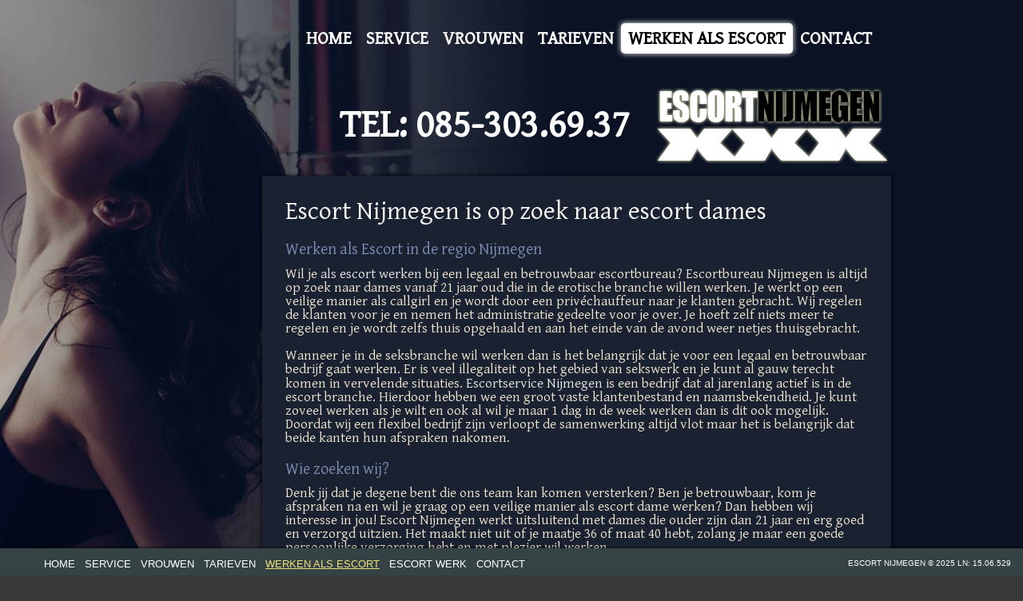

--- FILE ---
content_type: text/html; charset=UTF-8
request_url: https://www.escortnijmegen.xxx/werken-als-escort
body_size: 4234
content:
<!DOCTYPE html>
<html lang="nl">
<head>
	<meta charset="utf-8">
	<meta http-equiv="X-UA-Compatible" content="IE=edge">
	<meta name="viewport" content="width=device-width, initial-scale=1">
	<meta name="description" content="Wil je als escort werken bij een legaal en betrouwbaar escortbureau? Escortbureau Nijmegen is altijd op zoek naar dames vanaf 21 jaar oud die in de erotische branche willen werken.">
	<meta name="robots" content="index,follow,noarchive" />
	<meta name="author" content="Escort Nijmegen">
	<title>Werken als Callgirl bij Escort Nijmegen XXX</title>
	<link rel="shortcut icon" href="https://www.escortnijmegen.xxx/assets/favicon-bunny.png" />
	<link rel="canonical" href="https://www.escortnijmegen.xxx/werken-als-escort" />
	<link href="https://www.escortnijmegen.xxx/assets/_responsive/_css/bootstrap.min.css" rel="stylesheet">
	<link href="https://www.escortnijmegen.xxx/assets/_responsive/escortnijmegen.xxx/css/style.css" rel="stylesheet" />
	<link href='https://fonts.googleapis.com/css?family=Gentium+Basic' rel='stylesheet' type='text/css'>
	<!-- HTML5 shim and Respond.js for IE8 support of HTML5 elements and media queries -->
	<!--[if lt IE 9]>
	  <script src="https://oss.maxcdn.com/html5shiv/3.7.2/html5shiv.min.js"></script>
	  <script src="https://oss.maxcdn.com/respond/1.4.2/respond.min.js"></script>
	<![endif]-->
	<script type="text/javascript" language="javascript">
		var trigger = true;
	</script>
	</head>

<body>
		
		<nav class="navbar navbar-inverse">
		<div class="container">
			<div class="navbar-header">
				<button type="button" class="navbar-toggle collapsed" data-toggle="collapse" data-target="#navbar" aria-expanded="false" aria-controls="navbar">
					<span class="sr-only">Toggle navigation</span>
					<span class="icon-bar"></span>
					<span class="icon-bar"></span>
					<span class="icon-bar"></span>
				</button>
			</div>
			<div id="navbar" class="collapse navbar-collapse">
				<ul class="nav navbar-nav pull-right">
											<li><a href="https://www.escortnijmegen.xxx/" title="Escort Nijmegen">Home</a></li>
											<li><a href="https://www.escortnijmegen.xxx/service" title="Escort Nijmegen XXX">Service</a></li>
											<li><a href="https://www.escortnijmegen.xxx/vrouwen" title="Vrouwen Escort Nijmegen">Vrouwen</a></li>
											<li><a href="https://www.escortnijmegen.xxx/tarieven" title="Escort Nijmegen Tarieven">Tarieven</a></li>
											<li class="active"><a href="https://www.escortnijmegen.xxx/werken-als-escort" title="Werken bij Escort Nijmegen">Werken als Escort</a></li>
											<li><a href="https://www.escortnijmegen.xxx/contact" title="Contact met Escort Nijmegen XXX">Contact</a></li>
									</ul>
			</div><!--/.nav-collapse -->
		</div>
	</nav>
	
	<div class="container">
		<div class="row">
			<div class="col-sm-7 col-md-8">
				<div class="call_us">TEL: <span><a rel="nofollow" href="tel:+31853036937">085-303.69.37</a></span></div>
			</div>
			<div class="col-sm-5 col-md-4 logo">
				<h1><a href="https://www.escortnijmegen.xxx/" title="Escort Nijmegen"><img class="logo_img" src="https://www.escortnijmegen.xxx/assets/_responsive/escortnijmegen.xxx/img/escortnijmegen.xxx.png" alt="Escort Nijmegen" /><span>Escort Nijmegen</span></a></h1>
			</div>
		</div>
	</div>
		<div class="container">
		<div class="row">
			<div class="col-sm-0 col-md-2">
				<!-- left side -->
			</div>
			<div class="col-sm-12 col-md-10">
				<!-- content -->
				<section>
					<article class="text_box">
						<h2>Escort Nijmegen is op zoek naar escort dames</h2>
						<h3>Werken als Escort in de regio Nijmegen</h3>

<p>Wil je <a href="https://www.escortwerk.nl/" target="_blank" title="Werken als Escort">als escort werken</a> bij een legaal en betrouwbaar escortbureau? Escortbureau Nijmegen is altijd op zoek naar dames vanaf 21 jaar oud die in de erotische branche willen werken. Je werkt op een veilige manier als callgirl en je wordt door een priv&eacute;chauffeur naar je klanten gebracht. Wij regelen de klanten voor je en nemen het administratie gedeelte voor je over. Je hoeft zelf niets meer te regelen en je wordt zelfs thuis opgehaald en aan het einde van de avond weer netjes thuisgebracht.</p>

<p>Wanneer je in de seksbranche wil werken dan is het belangrijk dat je voor een legaal en betrouwbaar bedrijf gaat werken. Er is veel illegaliteit op het gebied van sekswerk en je kunt al gauw terecht komen in vervelende situaties. <a href="https://www.escortnijmegen.xxx/" title="Escortbureau Nijmegen">Escortservice Nijmegen</a> is een bedrijf dat al jarenlang actief is in de escort branche. Hierdoor hebben we een groot vaste klantenbestand en naamsbekendheid. Je kunt zoveel werken als je wilt en ook al wil je maar 1 dag in de week werken dan is dit ook mogelijk. Doordat wij een flexibel bedrijf zijn verloopt de samenwerking altijd vlot maar het is belangrijk dat beide kanten hun afspraken nakomen.</p>

<h3>Wie zoeken wij?</h3>

<p>Denk jij dat je degene bent die ons team kan komen versterken? Ben je betrouwbaar, kom je afspraken na en wil je graag op een veilige manier als escort dame werken? Dan hebben wij interesse in jou! Escort Nijmegen werkt uitsluitend met dames die ouder zijn dan 21 jaar en erg goed en verzorgd uitzien. Het maakt niet uit of je maatje 36 of maat 40 hebt, zolang je maar een goede persoonlijke verzorging hebt en met plezier wil werken.<br />
<br />
Je kunt hieronder het contact formulier invullen als je serieus interesse hebt in een kennismakingsgesprek. Na het gesprek en een wederzijdse klik ben je van harte welkom in ons team.</p>
					</article>
					<br>
					<a name="signupform"></a>
					<article class="text_box">
						<h2 style="margin-bottom:25px;">Aanmeld formulier werken bij Escort Nijmegen</h2>
								<div class="suffix_1">
		<form action="#signupform" method="post" id="signup" enctype="multipart/form-data">
			<h3>Persoonlijke gegevens</h3>
			<p>
				<label for="sex" class="req">Geslacht:</label><br />
				<select name="sex" class="input-text-02" style="width:200px;" id="sex">
					<option value="">Selecteer Geslacht</option>
					<option value="male" >Man</option>
					<option value="female" >Vrouw</option>
					<option value="trans" >Transgender</option>
				</select>
							</p>
			<p>
				<label for="firstname" class="req">Voornaam:</label><br />
				<input type="text" size="30" name="firstname" value="" class="input-text-02" id="firstname" maxlength="50" />
							</p>
			<p>
				<label for="lastname" class="req">Achternaam:</label><br />
				<input type="text" size="30" name="lastname" value="" class="input-text-02" id="lastname" maxlength="50" />
							</p>
			<p>
				<label for="tel" class="req">Telefoonnummer:</label><br />
				<input type="text" size="15" name="tel" value="" class="input-text-02" id="tel" maxlength="15" />
							</p>
			<p>
				<label for="email" class="req">Email:</label><br />
				<input type="text" size="30" name="email" value="" class="input-text-02" id="email" maxlength="255" />
							</p>
			<p>
				<label for="city" class="req">Woonplaats:</label><br />
				<input type="text" size="30" name="city" value="" class="input-text-02" id="city" maxlength="100" />
							</p>
			<p>
				<label for="age" class="req">Leeftijd:</label><br />
				<input type="text" size="5" name="age" value="" class="input-text-02" id="age" maxlength="2" /> Jaar
							</p>
			<p>
				<label for="lenght" class="req">Lengte:</label><br />
				<input type="text" size="5" name="lenght" value="" class="input-text-02" id="lenght" maxlength="4" /> Meter
							</p>
			<p>
				<label for="weight" class="req">Gewicht:</label><br />
				<input type="text" size="5" name="weight" value="" class="input-text-02" id="weight" maxlength="3" /> KG
							</p>
			<p>
				<label for="reason" class="req">Reden Inschrijving:</label><br />
				<textarea name="reason" class="input-text-02" id="reason" style="width:100%" rows="10"></textarea>
							</p>
			
			<h3>Voeg een foto van jezelf toe, alleen .jpg bestanden</h3>
			<p>
				<label for="foto1" class="req">Foto:</label><br />
				<input type="file" name="foto1" size="50" class="input-text-02" id="foto1" />
				<br /><span class="smaller err">Foto van jezelf meesturen is verplicht</span>			</p>
			<!--
			<h3>Upload kopie paspoort / identiteitskaart (geen rijbewijs) alleen .jpg bestanden?</h3>
			<p>
				<label for="passport" class="req">Kopie paspoort / indentiteitskaart:</label><br />
				<input type="file" name="passport" size="50" class="input-text-02" id="passport" />
				<br /><span class="smaller err">Kopie van je paspoort meesturen is verplicht<span>			</p>
			-->
			<p>
				<label for="captcha" class="req">Hoeveel is drie plus vijf?:</label><br />
				<input type="text" size="30" name="captcha" value="" class="input-text-02" id="captcha" maxlength="255" />
							</p>
			<input type="hidden" name="signup" value="create" />
			<a class="more animated_shadow prim-bg-color sec-fg-color hover-color btn btn-primary cta-rounded" onclick="document.getElementById('signup').submit();" href="javascript:void(0);" title="Aanmelden"><span>Aanmelden</span></a>
		</form>
	</div>

					</article>
					<div class="clear"></div>
				</section>
			</div>
		</div>
	</div>
	<br>
	
				<div class="container">
		<aside id="content" class="text_box">
			<h2>Werken voor een legaal escortbureau</h2>			<h3>Escort Nijmegen is een vergund en legaal bureau</h3>

<p>Doordat Escortbureau Nijmegen in het bezit is van een vergunning betekent het dat je voor een betrouwbaar escortbureau gaat werken. De escortdames die werkzaam zijn bij Escort Nijmegen werken onder de opting-in regeling. Dit betekent dat het administratie gedeelte voor je uit handen wordt genomen, en dat je zelf geen belasting meer hoeft te betalen over je verdiensten want dit is er al vanaf getrokken. Aan de andere kant zit je niet vast aan een contract en ben je vrij om te stoppen wanneer je wil.</p>			<div class="regio col-xs-12 col-sm-6">
				<h3>Escort Service in regio Nijmegen</h3>
				<ul class="regio">
											<li><a href="https://www.escortnijmegen.xxx/berg-en-dal" title="Escort Service Berg en Dal">Escort Berg en Dal</a></li>
											<li><a href="https://www.escortnijmegen.xxx/beuningen" title="Escort Service Beuningen">Escort Beuningen</a></li>
											<li><a href="https://www.escortnijmegen.xxx/boxmeer" title="Escort Service Boxmeer">Escort Boxmeer</a></li>
											<li><a href="https://www.escortnijmegen.xxx/dodewaard" title="Escort Service Dodewaard">Escort Dodewaard</a></li>
											<li><a href="https://www.escortnijmegen.xxx/escort-doetinchem" title="Escort Service Doetinchem">Escort Doetinchem</a></li>
											<li>Escort Doorwerth</li>
											<li><a href="https://www.escortnijmegen.xxx/druten" title="Escort Service Druten">Escort Druten</a></li>
											<li><a href="https://www.escortnijmegen.xxx/duiven" title="Escort Service Duiven">Escort Duiven</a></li>
											<li><a href="https://www.escortnijmegen.xxx/ede" title="Escort Service Ede">Escort Ede</a></li>
											<li><a href="https://www.escortnijmegen.xxx/eerbeek" title="Escort Service Eerbeek">Escort Eerbeek</a></li>
											<li>Escort Elst</li>
											<li><a href="https://www.escortnijmegen.xxx/gennep" title="Escort Service Gennep">Escort Gennep</a></li>
											<li>Escort Groesbeek</li>
											<li>Escort Huissen</li>
											<li><a href="https://www.escortnijmegen.xxx/malden" title="Escort Service Malden">Escort Malden</a></li>
											<li><a href="https://www.escortnijmegen.xxx/oss" title="Escort Service Oss">Escort Oss</a></li>
											<li>Escort Renkum</li>
											<li><a href="https://www.escortnijmegen.xxx/uden" title="Escort Service Uden">Escort Uden</a></li>
											<li><a href="https://www.escortnijmegen.xxx/velp" title="Escort Service Velp">Escort Velp</a></li>
											<li><a href="https://www.escortnijmegen.xxx/wageningen" title="Escort Service Wageningen">Escort Wageningen</a></li>
											<li><a href="https://www.escortnijmegen.xxx/wijchen" title="Escort Service Wijchen">Escort Wijchen</a></li>
											<li><a href="https://www.escortnijmegen.xxx/zaltbommel" title="Escort Service Zaltbommel">Escort Zaltbommel</a></li>
											<li><a href="https://www.escortnijmegen.xxx/zevenaar" title="Escort Service Zevenaar">Escort Zevenaar</a></li>
									</ul>
			</div>
			<div class="nederland col-xs-12 col-sm-6">
				<h3>Escort Service door heel Nederland</h3>
				<ul class="nederland">
											<li><a href="https://www.escortnijmegen.xxx/almelo" title="Escort Service Almelo">Escort Almelo</a></li>
											<li><a href="https://www.escortnijmegen.xxx/amersfoort" title="Escort Service Amersfoort">Escort Amersfoort</a></li>
											<li><a href="https://www.escortnijmegen.xxx/amsterdam" title="Escort Service Amsterdam">Escort Amsterdam</a></li>
											<li><a href="https://www.escortnijmegen.xxx/apeldoorn" title="Escort Service Apeldoorn">Escort Apeldoorn</a></li>
											<li><a href="https://www.escortnijmegen.xxx/arnhem" title="Escort Service Arnhem">Escort Arnhem</a></li>
											<li><a href="https://www.escortnijmegen.xxx/barneveld" title="Escort Service Barneveld">Escort Barneveld</a></li>
											<li><a href="https://www.escortnijmegen.xxx/breda" title="Escort Service Breda">Escort Breda</a></li>
											<li><a href="https://www.escortnijmegen.xxx/den-bosch" title="Escort Service Den Bosch">Escort Den Bosch</a></li>
											<li><a href="https://www.escortnijmegen.xxx/den-haag" title="Escort Service Den Haag">Escort Den Haag</a></li>
											<li><a href="https://www.escortnijmegen.xxx/doetinchem" title="Escort Service Doetinchem">Escort Doetinchem</a></li>
											<li><a href="https://www.escortnijmegen.xxx/eindhoven" title="Escort Service Eindhoven">Escort Eindhoven</a></li>
											<li><a href="https://www.escortnijmegen.xxx/helmond" title="Escort Service Helmond">Escort Helmond</a></li>
											<li><a href="https://www.escortnijmegen.xxx/maastricht" title="Escort Service Maastricht">Escort Maastricht</a></li>
											<li><a href="https://www.escortnijmegen.xxx/nijmegen" title="Escort Service Nijmegen">Escort Nijmegen</a></li>
											<li><a href="https://www.escortnijmegen.xxx/rotterdam" title="Escort Service Rotterdam">Escort Rotterdam</a></li>
											<li><a href="https://www.escortnijmegen.xxx/tilburg" title="Escort Service Tilburg">Escort Tilburg</a></li>
											<li><a href="https://www.escortnijmegen.xxx/utrecht" title="Escort Service Utrecht">Escort Utrecht</a></li>
											<li><a href="https://www.escortnijmegen.xxx/venlo" title="Escort Service Venlo">Escort Venlo</a></li>
									</ul>
			</div>
			<div class="clear"></div>
		</aside>
	</div>		


	
	<!-- footer -->
	<footer class="footer">
		<div class="container-fluid">
			<nav>
				<ul>
											<li><a href="https://www.escortnijmegen.xxx/" title="Escort Nijmegen">Home</a></li>
											<li><a href="https://www.escortnijmegen.xxx/service" title="Escort Nijmegen XXX">Service</a></li>
											<li><a href="https://www.escortnijmegen.xxx/vrouwen" title="Vrouwen Escort Nijmegen">Vrouwen</a></li>
											<li><a href="https://www.escortnijmegen.xxx/tarieven" title="Escort Nijmegen Tarieven">Tarieven</a></li>
											<li class="active"><a href="https://www.escortnijmegen.xxx/werken-als-escort" title="Werken bij Escort Nijmegen">Werken als Escort</a></li>
											<li><a href="https://www.escortnijmegen.xxx/escort-werk" title="Wat is escort werk?">Escort Werk</a></li>
											<li><a href="https://www.escortnijmegen.xxx/contact" title="Contact met Escort Nijmegen XXX">Contact</a></li>
									</ul>
			</nav>
			<div class="copy">
				Escort Nijmegen &copy; 2025 LN: 15.06.529
			</div>
		</div>
	</footer><br>
	<div class="container-fluid text-center">
		<p><a rel="nofollow" href="https://www.escortbureaus.nl/" target="_blank" title="Escortbureaus.nl"><img src="https://www.escortbureaus.nl/assets/banners/escortbureausnl_336_280.jpg" alt="Escortbureaus.nl"></a></p>
		<p><a class="text-white" rel="nofollow" href="https://www.tippelstraat.nl/" title="Social Media Platform" target="_blank"><img class="img-responsive" style="margin:0 auto;" src="/banners/tippelstraat.nl/728x90-2.gif" alt="Tippelstraat" /></a></p>
	</div>


	
	
	<script src="https://ajax.googleapis.com/ajax/libs/jquery/1.11.2/jquery.min.js"></script>
	<script src="https://www.escortnijmegen.xxx/assets/_responsive/_js/bootstrap.min.js"></script>
	<script src="https://www.escortnijmegen.xxx/assets/_responsive/_js/ie10-viewport-bug-workaround.js"></script>
	<script src="https://www.escortnijmegen.xxx/assets/_responsive/escortnijmegen.xxx/js/custom.js"></script>
          </body>
</html>

--- FILE ---
content_type: text/css
request_url: https://www.escortnijmegen.xxx/assets/_responsive/escortnijmegen.xxx/css/style.css
body_size: 620
content:
@import url("../../_css/default.css");
body {background:#37393a;color: #EFE7D2}
h3,h6{color:#7c8eb5}
a:hover {color:#F0DD7E}
.call_us{color:#ffffff;}
.call_us a{color:#ffffff;}
.thumbnail .name{color:#ffffff;}
.thumbnail:hover{text-decoration:none;}
.thumbnail:hover span{color:#ffffff;}
.thumbnail:hover .name{color:#F0DD7E}
aside nav li{float:right;}
aside nav a{color:#000000;}
aside nav a:hover{ color:#ffffff;}
.text_box{background:#1a2130}
.sms .article_inner{background:#F0DD7E;}
.sms .example{color:#AE442A;}
.stats strong{color:#F0DD7E;}
.price strong{color:#F0DD7E;}
.published{color:#F0DD7E}
footer nav ul li a{color:#000000}
footer nav ul li a:hover, footer nav  ul li.active a{color:#000000;text-decoration:underline}
footer .copy{color:#000000;}
footer .copy a{color:#000000;}

@media (min-width: 768px) {
	body {background:url('../img/body_bg.jpg') center top no-repeat fixed #37393a;}
	.navbar-inverse .navbar-nav > .active > a{-webkit-box-shadow: #ffffff 0px 0px 7px; -moz-box-shadow: #ffffff 0px 0px 7px; box-shadow: #ffffff 0px 0px 7px; behavior: url(../../_js/PIE.htc);}
	.navbar-inverse .navbar-nav{font-size:1.0em;}
	.navbar-inverse .navbar-nav > li > a{color:#ffffff;}
	.navbar-inverse .navbar-nav > li > a:hover{ color:#F0DD7E;}
	.navbar-inverse .navbar-nav > .active a{background:#ffffff;color:#000000;}
	.navbar-inverse .navbar-nav > .active a:hover{background:#ffffff; color:#000000; }
	footer nav ul li a{color:#ffffff}
	footer nav ul li a:hover, footer nav  ul li.active a{color:#F0DD7E}
	footer .copy{color:#ffffff;}
	footer .copy a{color:#F0DD7E;}
}

/* Medium devices (desktops, 992px and up) */
@media (min-width: 992px) {
	.navbar-inverse .navbar-nav{font-size:1.4em; }
}

--- FILE ---
content_type: text/css
request_url: https://www.escortnijmegen.xxx/assets/_responsive/_css/default.css
body_size: 2541
content:
/* No media query since this is the default in Bootstrap */
body {background:#a7d6d0;color: #888686;margin-bottom: 60px;font-family: 'Gentium Basic', serif;font-size:16px;}
a {outline: none;color: #e8e8e4;text-decoration:none;line-height:30px;}
a:hover {text-decoration:underline;color:#a7d6d0}
h2{font-size:1.375em;  color:#fefefe; margin-bottom:5px}	
h2.extra{margin-bottom:15px}
h3,h6{font-size:1.25em;color:#a7d6d0}
h6.extra{ margin-bottom:11px}
p{font-size:1.175em; line-height:22px; margin-bottom:17px}
p.extra0{margin-bottom:0}
p.extra1{margin-bottom:14px}
p.extra2{margin-bottom:25px}
.text_box{background:black}
.adult_alert{color:black; text-align:right; font-size:1.083em; padding-right:4px}
dl{line-height:17px}
dt{font-size:1.25em; color:#fde501}
dd{font-size:1.083em; margin-bottom:17px}
dd.extra{margin-bottom:15px}
.clear{clear:both;}
.container{max-width:980px;}
.call_us{ text-align:center;  line-height:35px; font-size:35px;; color:black;font-weight:bold;}
.call_us span{}
.call_us a{color:#000;text-decoration:none;}
.logo{text-align:center;}
.logo_img{max-width:300px;}
.logo h1 a span{display:none}
.text_box{-webkit-box-shadow: black 0px 0px 5px; -moz-box-shadow: black 0px 0px 5px; box-shadow: black 0px 0px 5px;background-color:#000000;padding:7px 29px 11px 29px;}
.containerThumbs{margin-top:10px;max-width:950px;}
.thumbnail{border:none;background-color:#000000;padding:0px;border-radius:0px;}
.thumbnail img{width:100%}
.thumbnail span{margin-top:-65px;display:block;width:100%;-webkit-box-shadow: black 0px 0px 5px; -moz-box-shadow: black 0px 0px 5px; box-shadow: black 0px 0px 5px;background-color:transparent;padding:7px 29px 11px 29px;}
.thumbnail span{background:transparent; cursor:pointer; display:block; font-size:1.083em; color:#ffffff; height:67px; line-height:19px; position:relative; z-index:11; text-decoration:none}
.thumbnail span{background-image:url(../_img/box_bg_black.png)}
.thumbnail .info{display:block; }
.thumbnail .name{color:#ffffff;}
.thumbnail:hover{text-decoration:none;}
.thumbnail:hover span{color:#ffffff;}
.thumbnail:hover .name{color:#a7d6d0}
.thumbpadding{padding:0 3px 0 3px}
.regio, .nederland{font-size:1.183em;line-height:30px;list-style:square;color:#E8E8E4}
.regio li a:hover, .nederland li a:hover{color:#E8E8E4;}
aside nav{padding-top:26px; font-size:1.517em; line-height:42px;}
aside nav ul{width:100%}
aside nav li{float:right; display:block;text-transform:uppercase;}
aside nav a{text-decoration:none; color:#000000; padding:0 9px; display:inline-block; height:100%; background:none}
aside nav a:hover{ color:#ffffff; text-decoration:none}
aside nav .active a{-webkit-border-radius: 22px; -moz-border-radius: 22px; border-radius: 22px; background:#fefefe; color:black; }
.banners{text-align:center;margin-top:30px;}
.signupleft{display:block;width:60%;float:left;}
.signupright{display:block;width:40%;float:left;}
.signupleft h3, .signupright h3{font-weight:bold;font-size:1.417em;}
.msg{color:#000;}
.msg.warning {border:2px solid #F2DD8C; background-color:#FFF5CC;}
.msg.warning a {color:#df0000;} .msg.warning a:hover, .msg.warning a:active, .msg.warning a:focus {color:#303030;}
.msg.info {border:2px solid #B8E2FB; background-color:#E8F6FF;padding:5px;width:90%;}
.msg.done {border:2px solid #BBDF8D; background-color:#EAF7D9;padding:5px;width:90%;}
.msg.error {border:2px solid #FFAEAE; background-color:#FEEBEB;padding:5px;width:90%;}
.container input.err, .container select.err, .container textarea.err {border:1px solid #DF0000; background:#FFB; color:#000;}
.container .err {color:#DF0000;}
.container textarea{width:100%;}
a.more{-webkit-box-shadow: black 0px 0px 5px; -moz-box-shadow: black 0px 0px 5px; box-shadow: black 0px 0px 5px}
a.more{display:inline-block; font-size:25px; color:black; line-height:1.2em;  background: #fefefe; text-decoration:none; -webkit-border-radius: 20px; -moz-border-radius: 20px; border-radius: 20px; vertical-align:text-top; position:relative}
a.more span{padding:4px 38px 8px 15px; display:block; background:url(../_img/more_arrow.png) right center no-repeat}
*+html a.more span{padding:5px 38px 7px 15px}
a.more:hover{text-decoration:none}
.more_indent{margin-top:7px}
.google-maps{display:none;}
fieldset {width:90%;margin:0px auto;padding:2px 0px;border:1px solid #fff;color:#fff;}
fieldset legend {margin-left:15px;font-weight:bold;color:#a7d6d0;padding:0 5px 0 5px;}
table {width:100%;}
table tr {height:15px;}
table td.key {width:130px;text-align:right;padding-right:15px;}
.partner h2{font-size:1.45em;}
.partner h2 a:hover{color:#a7d6d0}
.thumbs{padding:0 0 0 0;margin:0 0 0 0;}
.thumbs li{list-style:none;margin-bottom:25px;}
.thumbs li img{cursor:pointer;}
.published{float:right;margin:5px 10px;color:#a7d6d0}
.model_info{ max-width:410px}
.model_info h6 span{color:#ffffff;}
.tariefsmall{width:58px;float:right;}
.smsinfo p{color:#ffffff;}
.smsextra{margin-top:-40px;text-align:right;color:#fff;font-size:smaller;}
.stats{float:left; min-width:320px;max-width:410px; font-weight:bold; color:white; padding:5px 0 10px}
.stats strong{color:#a7d6d0; width:150px; display:inline-block}
.line_hor{background:url(../_img/line_hor.gif) left top repeat-x; font-size:0; line-height:0; width:100%; height:1px; margin-bottom:25px}
.comment h2{font-size:1.75em;}
.sms .article_inner{background:#FDE501;padding:10px 0 1px 19px;}
.sms h6{font-size:1.45em;color:#000;font-weight:bold;}
.sms .tarief{float:right;margin-right:10px;width:165px;}
.sms p{color:#000;font-size:1.0em;}
.sms p a{color:#000;text-decoration:underline;}
.sms .example{display:block;margin:10px;color:#a10e0e;}
footer{display: inline;width: 100%;min-height:38px;font-size:1.35em;font-family:"Trebuchet MS", Arial, Helvetica, sans-serif;z-index:0}
footer .container-fluid{padding-top:15px}
footer nav{font-family:"Trebuchet MS", Arial, Helvetica, sans-serif; font-weight:bold; text-transform:uppercase;}
footer nav{float:left; font-size:1.117em; line-height:17px; font-weight:normal}
footer nav li{float:left; margin-right:12px;line-height:35px;}
footer nav ul li a{text-decoration:none; color:#ffffff}
footer nav ul li a:hover, footer nav  ul li.active a{color:#a7d6d0}
footer .copy{text-transform:uppercase; line-height:1.517em; font-size:10px; color:#fefefe; float:right}
footer .copy .realized{display:none;}
footer .copy a{color:#a7d6d0; text-decoration:none}
footer .copy a:hover{text-decoration:underline}
footer ul{list-style:none}
.input-text-02{color:#000;}

/* Extra small devices only (phones, less than 768px) */
@media(max-width:767px){
	
}

/* Small devices (tablets, 768px and up) */
@media (min-width: 768px) {
	a{line-height:18px;}
	h2{font-size:2.0em;}
	p{font-size:1.083em;line-height:17px;}
	.call_us{font-size:2.5em;}
	body {background:url('../_img/body_bg.jpg') center top no-repeat fixed;-webkit-background-size: cover;-moz-background-size: cover;-o-background-size: cover;background-size: cover;}
	.navbar-inverse{background-color: transparent;border-color: transparent}
	.navbar-inverse .navbar-nav > .active > a{-webkit-box-shadow: white 0px 0px 7px; -moz-box-shadow: white 0px 0px 7px; box-shadow: white 0px 0px 7px; behavior: url(../_js/PIE.htc);}
	.navbar-inverse .navbar-nav > .active > a,
	.navbar-inverse .navbar-nav > .active > a:hover,
	.navbar-inverse .navbar-nav > .active > a:focus{background-color: transparent;}
	.navbar-inverse .navbar-nav{font-family: 'Gentium Basic', serif;; font-weight:bold; text-transform:uppercase;}
	.navbar-inverse .navbar-nav{padding-top:26px; font-size:1.3em; line-height:42px}
	.navbar-inverse .navbar-nav > li > a{text-decoration:none; color:#000000; padding:9px 9px; display:inline-block; height:100%; background:none}
	.navbar-inverse .navbar-nav > li > a:hover{ color:#ffffff; text-decoration:none}
	.navbar-inverse .navbar-nav > .active a{-webkit-border-radius: 22px; -moz-border-radius: 22px; border-radius: 5px; background:#fefefe; color:black; }
	.navbar-inverse .navbar-nav > .active a:hover{-webkit-border-radius: 22px; -moz-border-radius: 22px; border-radius: 5px; background:#fefefe; color:black; }
	

	.call_us{text-align:right;padding-top:50px;}
	.logo{text-align:right;}
	.thumbpadding{padding:0 0 0 5px}
	.regio, .nederland{font-size:1.183em;line-height:25px;list-style:square;color:#E8E8E4}
	footer {display: inline;position: fixed;bottom: 0px;width: 100%;left: 0px;z-index: 0;min-height:38px;overflow: hidden;background:url('../_img/footer_bg.png') left top repeat-x;width:100%;min-width:980px;font-size:0.75em;font-family:"Trebuchet MS", Arial, Helvetica, sans-serif;}
	footer nav li{line-height:18px;}
	footer nav a{color:#626161;}
	.google-maps{display:block;}
}

/* Medium devices (desktops, 992px and up) */
@media (min-width: 992px) {
	.navbar-inverse .navbar-nav{font-size:1.7em; }
	.call_us{font-size:3.0em;}
}

/* Large devices (large desktops, 1200px and up) */
@media (min-width: 1200px) {
	
}
footer{z-index:0;}

--- FILE ---
content_type: application/javascript
request_url: https://www.escortnijmegen.xxx/assets/_responsive/escortnijmegen.xxx/js/custom.js
body_size: 298
content:
$(window).load(function(){ 
	$('.thumbs li a').on('click',function(event){
		event.preventDefault();
        var src = $(this).attr('href');
        var img = '<img src="' + src + '" class="img-responsive"/>';
        $('#myModal').modal();
        $('#myModal').on('shown.bs.modal', function(){
            $('#myModal .modal-body').html(img);
        });
        $('#myModal').on('hidden.bs.modal', function(){
            $('#myModal .modal-body').html('');
        });
   }); 
   
   if(trigger)
   {
		$(document).bind("contextmenu",function(e){
			return false;
		});
   }
});